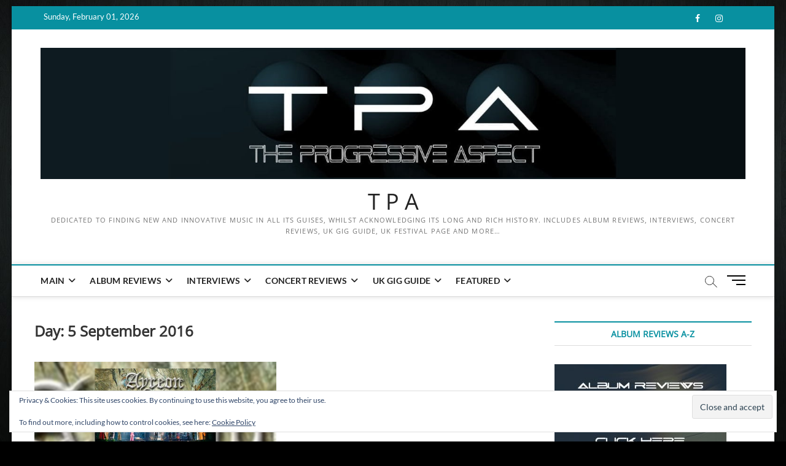

--- FILE ---
content_type: text/html; charset=UTF-8
request_url: https://theprogressiveaspect.net/blog/2016/09/05/
body_size: 13183
content:
<!DOCTYPE html>
<html lang="en-GB">
<head>
<meta charset="UTF-8" />
<link rel="profile" href="https://gmpg.org/xfn/11" />
<title>5 September 2016 &#8211; T P A</title>
		 		 		 		 		 		 		 		 		 		 		 		 <meta name='robots' content='max-image-preview:large' />
	<style>img:is([sizes="auto" i], [sizes^="auto," i]) { contain-intrinsic-size: 3000px 1500px }</style>
	<link rel='dns-prefetch' href='//stats.wp.com' />
<link rel='dns-prefetch' href='//v0.wordpress.com' />
<link rel="alternate" type="application/rss+xml" title="T P A &raquo; Feed" href="https://theprogressiveaspect.net/feed/" />
<link rel="alternate" type="application/rss+xml" title="T P A &raquo; Comments Feed" href="https://theprogressiveaspect.net/comments/feed/" />
<script type="text/javascript">
/* <![CDATA[ */
window._wpemojiSettings = {"baseUrl":"https:\/\/s.w.org\/images\/core\/emoji\/16.0.1\/72x72\/","ext":".png","svgUrl":"https:\/\/s.w.org\/images\/core\/emoji\/16.0.1\/svg\/","svgExt":".svg","source":{"concatemoji":"https:\/\/theprogressiveaspect.net\/wp-includes\/js\/wp-emoji-release.min.js?ver=b36ac8c979206fc59ae0d0528ff5e8fe"}};
/*! This file is auto-generated */
!function(s,n){var o,i,e;function c(e){try{var t={supportTests:e,timestamp:(new Date).valueOf()};sessionStorage.setItem(o,JSON.stringify(t))}catch(e){}}function p(e,t,n){e.clearRect(0,0,e.canvas.width,e.canvas.height),e.fillText(t,0,0);var t=new Uint32Array(e.getImageData(0,0,e.canvas.width,e.canvas.height).data),a=(e.clearRect(0,0,e.canvas.width,e.canvas.height),e.fillText(n,0,0),new Uint32Array(e.getImageData(0,0,e.canvas.width,e.canvas.height).data));return t.every(function(e,t){return e===a[t]})}function u(e,t){e.clearRect(0,0,e.canvas.width,e.canvas.height),e.fillText(t,0,0);for(var n=e.getImageData(16,16,1,1),a=0;a<n.data.length;a++)if(0!==n.data[a])return!1;return!0}function f(e,t,n,a){switch(t){case"flag":return n(e,"\ud83c\udff3\ufe0f\u200d\u26a7\ufe0f","\ud83c\udff3\ufe0f\u200b\u26a7\ufe0f")?!1:!n(e,"\ud83c\udde8\ud83c\uddf6","\ud83c\udde8\u200b\ud83c\uddf6")&&!n(e,"\ud83c\udff4\udb40\udc67\udb40\udc62\udb40\udc65\udb40\udc6e\udb40\udc67\udb40\udc7f","\ud83c\udff4\u200b\udb40\udc67\u200b\udb40\udc62\u200b\udb40\udc65\u200b\udb40\udc6e\u200b\udb40\udc67\u200b\udb40\udc7f");case"emoji":return!a(e,"\ud83e\udedf")}return!1}function g(e,t,n,a){var r="undefined"!=typeof WorkerGlobalScope&&self instanceof WorkerGlobalScope?new OffscreenCanvas(300,150):s.createElement("canvas"),o=r.getContext("2d",{willReadFrequently:!0}),i=(o.textBaseline="top",o.font="600 32px Arial",{});return e.forEach(function(e){i[e]=t(o,e,n,a)}),i}function t(e){var t=s.createElement("script");t.src=e,t.defer=!0,s.head.appendChild(t)}"undefined"!=typeof Promise&&(o="wpEmojiSettingsSupports",i=["flag","emoji"],n.supports={everything:!0,everythingExceptFlag:!0},e=new Promise(function(e){s.addEventListener("DOMContentLoaded",e,{once:!0})}),new Promise(function(t){var n=function(){try{var e=JSON.parse(sessionStorage.getItem(o));if("object"==typeof e&&"number"==typeof e.timestamp&&(new Date).valueOf()<e.timestamp+604800&&"object"==typeof e.supportTests)return e.supportTests}catch(e){}return null}();if(!n){if("undefined"!=typeof Worker&&"undefined"!=typeof OffscreenCanvas&&"undefined"!=typeof URL&&URL.createObjectURL&&"undefined"!=typeof Blob)try{var e="postMessage("+g.toString()+"("+[JSON.stringify(i),f.toString(),p.toString(),u.toString()].join(",")+"));",a=new Blob([e],{type:"text/javascript"}),r=new Worker(URL.createObjectURL(a),{name:"wpTestEmojiSupports"});return void(r.onmessage=function(e){c(n=e.data),r.terminate(),t(n)})}catch(e){}c(n=g(i,f,p,u))}t(n)}).then(function(e){for(var t in e)n.supports[t]=e[t],n.supports.everything=n.supports.everything&&n.supports[t],"flag"!==t&&(n.supports.everythingExceptFlag=n.supports.everythingExceptFlag&&n.supports[t]);n.supports.everythingExceptFlag=n.supports.everythingExceptFlag&&!n.supports.flag,n.DOMReady=!1,n.readyCallback=function(){n.DOMReady=!0}}).then(function(){return e}).then(function(){var e;n.supports.everything||(n.readyCallback(),(e=n.source||{}).concatemoji?t(e.concatemoji):e.wpemoji&&e.twemoji&&(t(e.twemoji),t(e.wpemoji)))}))}((window,document),window._wpemojiSettings);
/* ]]> */
</script>
<style id='wp-emoji-styles-inline-css' type='text/css'>

	img.wp-smiley, img.emoji {
		display: inline !important;
		border: none !important;
		box-shadow: none !important;
		height: 1em !important;
		width: 1em !important;
		margin: 0 0.07em !important;
		vertical-align: -0.1em !important;
		background: none !important;
		padding: 0 !important;
	}
</style>
<link rel='stylesheet' id='wp-block-library-css' href='https://theprogressiveaspect.net/wp-includes/css/dist/block-library/style.min.css?ver=b36ac8c979206fc59ae0d0528ff5e8fe' type='text/css' media='all' />
<style id='classic-theme-styles-inline-css' type='text/css'>
/*! This file is auto-generated */
.wp-block-button__link{color:#fff;background-color:#32373c;border-radius:9999px;box-shadow:none;text-decoration:none;padding:calc(.667em + 2px) calc(1.333em + 2px);font-size:1.125em}.wp-block-file__button{background:#32373c;color:#fff;text-decoration:none}
</style>
<style id='co-authors-plus-coauthors-style-inline-css' type='text/css'>
.wp-block-co-authors-plus-coauthors.is-layout-flow [class*=wp-block-co-authors-plus]{display:inline}

</style>
<style id='co-authors-plus-avatar-style-inline-css' type='text/css'>
.wp-block-co-authors-plus-avatar :where(img){height:auto;max-width:100%;vertical-align:bottom}.wp-block-co-authors-plus-coauthors.is-layout-flow .wp-block-co-authors-plus-avatar :where(img){vertical-align:middle}.wp-block-co-authors-plus-avatar:is(.alignleft,.alignright){display:table}.wp-block-co-authors-plus-avatar.aligncenter{display:table;margin-inline:auto}

</style>
<style id='co-authors-plus-image-style-inline-css' type='text/css'>
.wp-block-co-authors-plus-image{margin-bottom:0}.wp-block-co-authors-plus-image :where(img){height:auto;max-width:100%;vertical-align:bottom}.wp-block-co-authors-plus-coauthors.is-layout-flow .wp-block-co-authors-plus-image :where(img){vertical-align:middle}.wp-block-co-authors-plus-image:is(.alignfull,.alignwide) :where(img){width:100%}.wp-block-co-authors-plus-image:is(.alignleft,.alignright){display:table}.wp-block-co-authors-plus-image.aligncenter{display:table;margin-inline:auto}

</style>
<link rel='stylesheet' id='wpzoom-social-icons-block-style-css' href='https://theprogressiveaspect.net/wp-content/plugins/social-icons-widget-by-wpzoom/block/dist/style-wpzoom-social-icons.css?ver=4.5.5' type='text/css' media='all' />
<style id='global-styles-inline-css' type='text/css'>
:root{--wp--preset--aspect-ratio--square: 1;--wp--preset--aspect-ratio--4-3: 4/3;--wp--preset--aspect-ratio--3-4: 3/4;--wp--preset--aspect-ratio--3-2: 3/2;--wp--preset--aspect-ratio--2-3: 2/3;--wp--preset--aspect-ratio--16-9: 16/9;--wp--preset--aspect-ratio--9-16: 9/16;--wp--preset--color--black: #000000;--wp--preset--color--cyan-bluish-gray: #abb8c3;--wp--preset--color--white: #ffffff;--wp--preset--color--pale-pink: #f78da7;--wp--preset--color--vivid-red: #cf2e2e;--wp--preset--color--luminous-vivid-orange: #ff6900;--wp--preset--color--luminous-vivid-amber: #fcb900;--wp--preset--color--light-green-cyan: #7bdcb5;--wp--preset--color--vivid-green-cyan: #00d084;--wp--preset--color--pale-cyan-blue: #8ed1fc;--wp--preset--color--vivid-cyan-blue: #0693e3;--wp--preset--color--vivid-purple: #9b51e0;--wp--preset--gradient--vivid-cyan-blue-to-vivid-purple: linear-gradient(135deg,rgba(6,147,227,1) 0%,rgb(155,81,224) 100%);--wp--preset--gradient--light-green-cyan-to-vivid-green-cyan: linear-gradient(135deg,rgb(122,220,180) 0%,rgb(0,208,130) 100%);--wp--preset--gradient--luminous-vivid-amber-to-luminous-vivid-orange: linear-gradient(135deg,rgba(252,185,0,1) 0%,rgba(255,105,0,1) 100%);--wp--preset--gradient--luminous-vivid-orange-to-vivid-red: linear-gradient(135deg,rgba(255,105,0,1) 0%,rgb(207,46,46) 100%);--wp--preset--gradient--very-light-gray-to-cyan-bluish-gray: linear-gradient(135deg,rgb(238,238,238) 0%,rgb(169,184,195) 100%);--wp--preset--gradient--cool-to-warm-spectrum: linear-gradient(135deg,rgb(74,234,220) 0%,rgb(151,120,209) 20%,rgb(207,42,186) 40%,rgb(238,44,130) 60%,rgb(251,105,98) 80%,rgb(254,248,76) 100%);--wp--preset--gradient--blush-light-purple: linear-gradient(135deg,rgb(255,206,236) 0%,rgb(152,150,240) 100%);--wp--preset--gradient--blush-bordeaux: linear-gradient(135deg,rgb(254,205,165) 0%,rgb(254,45,45) 50%,rgb(107,0,62) 100%);--wp--preset--gradient--luminous-dusk: linear-gradient(135deg,rgb(255,203,112) 0%,rgb(199,81,192) 50%,rgb(65,88,208) 100%);--wp--preset--gradient--pale-ocean: linear-gradient(135deg,rgb(255,245,203) 0%,rgb(182,227,212) 50%,rgb(51,167,181) 100%);--wp--preset--gradient--electric-grass: linear-gradient(135deg,rgb(202,248,128) 0%,rgb(113,206,126) 100%);--wp--preset--gradient--midnight: linear-gradient(135deg,rgb(2,3,129) 0%,rgb(40,116,252) 100%);--wp--preset--font-size--small: 13px;--wp--preset--font-size--medium: 20px;--wp--preset--font-size--large: 36px;--wp--preset--font-size--x-large: 42px;--wp--preset--spacing--20: 0.44rem;--wp--preset--spacing--30: 0.67rem;--wp--preset--spacing--40: 1rem;--wp--preset--spacing--50: 1.5rem;--wp--preset--spacing--60: 2.25rem;--wp--preset--spacing--70: 3.38rem;--wp--preset--spacing--80: 5.06rem;--wp--preset--shadow--natural: 6px 6px 9px rgba(0, 0, 0, 0.2);--wp--preset--shadow--deep: 12px 12px 50px rgba(0, 0, 0, 0.4);--wp--preset--shadow--sharp: 6px 6px 0px rgba(0, 0, 0, 0.2);--wp--preset--shadow--outlined: 6px 6px 0px -3px rgba(255, 255, 255, 1), 6px 6px rgba(0, 0, 0, 1);--wp--preset--shadow--crisp: 6px 6px 0px rgba(0, 0, 0, 1);}:where(.is-layout-flex){gap: 0.5em;}:where(.is-layout-grid){gap: 0.5em;}body .is-layout-flex{display: flex;}.is-layout-flex{flex-wrap: wrap;align-items: center;}.is-layout-flex > :is(*, div){margin: 0;}body .is-layout-grid{display: grid;}.is-layout-grid > :is(*, div){margin: 0;}:where(.wp-block-columns.is-layout-flex){gap: 2em;}:where(.wp-block-columns.is-layout-grid){gap: 2em;}:where(.wp-block-post-template.is-layout-flex){gap: 1.25em;}:where(.wp-block-post-template.is-layout-grid){gap: 1.25em;}.has-black-color{color: var(--wp--preset--color--black) !important;}.has-cyan-bluish-gray-color{color: var(--wp--preset--color--cyan-bluish-gray) !important;}.has-white-color{color: var(--wp--preset--color--white) !important;}.has-pale-pink-color{color: var(--wp--preset--color--pale-pink) !important;}.has-vivid-red-color{color: var(--wp--preset--color--vivid-red) !important;}.has-luminous-vivid-orange-color{color: var(--wp--preset--color--luminous-vivid-orange) !important;}.has-luminous-vivid-amber-color{color: var(--wp--preset--color--luminous-vivid-amber) !important;}.has-light-green-cyan-color{color: var(--wp--preset--color--light-green-cyan) !important;}.has-vivid-green-cyan-color{color: var(--wp--preset--color--vivid-green-cyan) !important;}.has-pale-cyan-blue-color{color: var(--wp--preset--color--pale-cyan-blue) !important;}.has-vivid-cyan-blue-color{color: var(--wp--preset--color--vivid-cyan-blue) !important;}.has-vivid-purple-color{color: var(--wp--preset--color--vivid-purple) !important;}.has-black-background-color{background-color: var(--wp--preset--color--black) !important;}.has-cyan-bluish-gray-background-color{background-color: var(--wp--preset--color--cyan-bluish-gray) !important;}.has-white-background-color{background-color: var(--wp--preset--color--white) !important;}.has-pale-pink-background-color{background-color: var(--wp--preset--color--pale-pink) !important;}.has-vivid-red-background-color{background-color: var(--wp--preset--color--vivid-red) !important;}.has-luminous-vivid-orange-background-color{background-color: var(--wp--preset--color--luminous-vivid-orange) !important;}.has-luminous-vivid-amber-background-color{background-color: var(--wp--preset--color--luminous-vivid-amber) !important;}.has-light-green-cyan-background-color{background-color: var(--wp--preset--color--light-green-cyan) !important;}.has-vivid-green-cyan-background-color{background-color: var(--wp--preset--color--vivid-green-cyan) !important;}.has-pale-cyan-blue-background-color{background-color: var(--wp--preset--color--pale-cyan-blue) !important;}.has-vivid-cyan-blue-background-color{background-color: var(--wp--preset--color--vivid-cyan-blue) !important;}.has-vivid-purple-background-color{background-color: var(--wp--preset--color--vivid-purple) !important;}.has-black-border-color{border-color: var(--wp--preset--color--black) !important;}.has-cyan-bluish-gray-border-color{border-color: var(--wp--preset--color--cyan-bluish-gray) !important;}.has-white-border-color{border-color: var(--wp--preset--color--white) !important;}.has-pale-pink-border-color{border-color: var(--wp--preset--color--pale-pink) !important;}.has-vivid-red-border-color{border-color: var(--wp--preset--color--vivid-red) !important;}.has-luminous-vivid-orange-border-color{border-color: var(--wp--preset--color--luminous-vivid-orange) !important;}.has-luminous-vivid-amber-border-color{border-color: var(--wp--preset--color--luminous-vivid-amber) !important;}.has-light-green-cyan-border-color{border-color: var(--wp--preset--color--light-green-cyan) !important;}.has-vivid-green-cyan-border-color{border-color: var(--wp--preset--color--vivid-green-cyan) !important;}.has-pale-cyan-blue-border-color{border-color: var(--wp--preset--color--pale-cyan-blue) !important;}.has-vivid-cyan-blue-border-color{border-color: var(--wp--preset--color--vivid-cyan-blue) !important;}.has-vivid-purple-border-color{border-color: var(--wp--preset--color--vivid-purple) !important;}.has-vivid-cyan-blue-to-vivid-purple-gradient-background{background: var(--wp--preset--gradient--vivid-cyan-blue-to-vivid-purple) !important;}.has-light-green-cyan-to-vivid-green-cyan-gradient-background{background: var(--wp--preset--gradient--light-green-cyan-to-vivid-green-cyan) !important;}.has-luminous-vivid-amber-to-luminous-vivid-orange-gradient-background{background: var(--wp--preset--gradient--luminous-vivid-amber-to-luminous-vivid-orange) !important;}.has-luminous-vivid-orange-to-vivid-red-gradient-background{background: var(--wp--preset--gradient--luminous-vivid-orange-to-vivid-red) !important;}.has-very-light-gray-to-cyan-bluish-gray-gradient-background{background: var(--wp--preset--gradient--very-light-gray-to-cyan-bluish-gray) !important;}.has-cool-to-warm-spectrum-gradient-background{background: var(--wp--preset--gradient--cool-to-warm-spectrum) !important;}.has-blush-light-purple-gradient-background{background: var(--wp--preset--gradient--blush-light-purple) !important;}.has-blush-bordeaux-gradient-background{background: var(--wp--preset--gradient--blush-bordeaux) !important;}.has-luminous-dusk-gradient-background{background: var(--wp--preset--gradient--luminous-dusk) !important;}.has-pale-ocean-gradient-background{background: var(--wp--preset--gradient--pale-ocean) !important;}.has-electric-grass-gradient-background{background: var(--wp--preset--gradient--electric-grass) !important;}.has-midnight-gradient-background{background: var(--wp--preset--gradient--midnight) !important;}.has-small-font-size{font-size: var(--wp--preset--font-size--small) !important;}.has-medium-font-size{font-size: var(--wp--preset--font-size--medium) !important;}.has-large-font-size{font-size: var(--wp--preset--font-size--large) !important;}.has-x-large-font-size{font-size: var(--wp--preset--font-size--x-large) !important;}
:where(.wp-block-post-template.is-layout-flex){gap: 1.25em;}:where(.wp-block-post-template.is-layout-grid){gap: 1.25em;}
:where(.wp-block-columns.is-layout-flex){gap: 2em;}:where(.wp-block-columns.is-layout-grid){gap: 2em;}
:root :where(.wp-block-pullquote){font-size: 1.5em;line-height: 1.6;}
</style>
<link rel='stylesheet' id='authors-list-css-css' href='https://theprogressiveaspect.net/wp-content/plugins/authors-list/backend/assets/css/front.css?ver=2.0.6.2' type='text/css' media='all' />
<link rel='stylesheet' id='jquery-ui-css-css' href='https://theprogressiveaspect.net/wp-content/plugins/authors-list/backend/assets/css/jquery-ui.css?ver=2.0.6.2' type='text/css' media='all' />
<link rel='stylesheet' id='cpsh-shortcodes-css' href='https://theprogressiveaspect.net/wp-content/plugins/column-shortcodes/assets/css/shortcodes.css?ver=1.0.1' type='text/css' media='all' />
<link rel='stylesheet' id='contact-form-7-css' href='https://theprogressiveaspect.net/wp-content/plugins/contact-form-7/includes/css/styles.css?ver=6.1.4' type='text/css' media='all' />
<style id='contact-form-7-inline-css' type='text/css'>
.wpcf7 .wpcf7-recaptcha iframe {margin-bottom: 0;}.wpcf7 .wpcf7-recaptcha[data-align="center"] > div {margin: 0 auto;}.wpcf7 .wpcf7-recaptcha[data-align="right"] > div {margin: 0 0 0 auto;}
</style>
<link rel='stylesheet' id='magbook-style-css' href='https://theprogressiveaspect.net/wp-content/themes/magbook/style.css?ver=b36ac8c979206fc59ae0d0528ff5e8fe' type='text/css' media='all' />
<style id='magbook-style-inline-css' type='text/css'>
/* Show Author */
			.entry-meta .author,
			.mb-entry-meta .author {
				float: left;
				display: block;
				visibility: visible;
			}/* Hide Comments */
			.entry-meta .comments,
			.mb-entry-meta .comments {
				display: none;
				visibility: hidden;
			}
	/****************************************************************/
						/*.... Color Style ....*/
	/****************************************************************/
	/* Nav, links and hover */

a,
ul li a:hover,
ol li a:hover,
.top-bar .top-bar-menu a:hover,
.top-bar .top-bar-menu a:focus,
.main-navigation a:hover, /* Navigation */
.main-navigation a:focus,
.main-navigation ul li.current-menu-item a,
.main-navigation ul li.current_page_ancestor a,
.main-navigation ul li.current-menu-ancestor a,
.main-navigation ul li.current_page_item a,
.main-navigation ul li:hover > a,
.main-navigation li.current-menu-ancestor.menu-item-has-children > a:after,
.main-navigation li.current-menu-item.menu-item-has-children > a:after,
.main-navigation ul li:hover > a:after,
.main-navigation li.menu-item-has-children > a:hover:after,
.main-navigation li.page_item_has_children > a:hover:after,
.main-navigation ul li ul li a:hover,
.main-navigation ul li ul li a:focus,
.main-navigation ul li ul li:hover > a,
.main-navigation ul li.current-menu-item ul li a:hover,
.side-menu-wrap .side-nav-wrap a:hover, /* Side Menu */
.side-menu-wrap .side-nav-wrap a:focus,
.entry-title a:hover, /* Post */
.entry-title a:focus,
.entry-title a:active,
.entry-meta a:hover,
.image-navigation .nav-links a,
a.more-link,
.widget ul li a:hover, /* Widgets */
.widget ul li a:focus,
.widget-title a:hover,
.widget_contact ul li a:hover,
.widget_contact ul li a:focus,
.site-info .copyright a:hover, /* Footer */
.site-info .copyright a:focus,
#secondary .widget-title,
#colophon .widget ul li a:hover,
#colophon .widget ul li a:focus,
#footer-navigation a:hover,
#footer-navigation a:focus {
	color: #0890a0;
}


.cat-tab-menu li:hover,
.cat-tab-menu li.active {
	color: #0890a0 !important;
}

#sticky-header,
#secondary .widget-title,
.side-menu {
	border-top-color: #0890a0;
}

/* Webkit */
::selection {
	background: #0890a0;
	color: #fff;
}

/* Gecko/Mozilla */
::-moz-selection {
	background: #0890a0;
	color: #fff;
}

/* Accessibility
================================================== */
.screen-reader-text:hover,
.screen-reader-text:active,
.screen-reader-text:focus {
	background-color: #f1f1f1;
	color: #0890a0;
}

/* Default Buttons
================================================== */
input[type="reset"],/* Forms  */
input[type="button"],
input[type="submit"],
.main-slider .flex-control-nav a.flex-active,
.main-slider .flex-control-nav a:hover,
.go-to-top .icon-bg,
.search-submit,
.btn-default,
.widget_tag_cloud a {
	background-color: #0890a0;
}

/* Top Bar Background
================================================== */
.top-bar {
	background-color: #0890a0;
}

/* Breaking News
================================================== */
.breaking-news-header,
.news-header-title:after {
	background-color: #0890a0;
}

.breaking-news-slider .flex-direction-nav li a:hover,
.breaking-news-slider .flex-pauseplay a:hover {
	background-color: #0890a0;
	border-color: #0890a0;
}

/* Feature News
================================================== */
.feature-news-title {
	border-color: #0890a0;
}

.feature-news-slider .flex-direction-nav li a:hover {
	background-color: #0890a0;
	border-color: #0890a0;
}

/* Tab Widget
================================================== */
.tab-menu,
.mb-tag-cloud .mb-tags a {
	background-color: #0890a0;
}

/* Category Box Widgets
================================================== */
.widget-cat-box .widget-title {
	color: #0890a0;
}

.widget-cat-box .widget-title span {
	border-bottom: 1px solid #0890a0;
}

/* Category Box two Widgets
================================================== */
.widget-cat-box-2 .widget-title {
	color: #0890a0;
}

.widget-cat-box-2 .widget-title span {
	border-bottom: 1px solid #0890a0;
}

/* #bbpress
================================================== */
#bbpress-forums .bbp-topics a:hover {
	color: #111111;
}

.bbp-submit-wrapper button.submit {
	background-color: #111111;
	border: 1px solid #111111;
}

/* Woocommerce
================================================== */
.woocommerce #respond input#submit,
.woocommerce a.button, 
.woocommerce button.button, 
.woocommerce input.button,
.woocommerce #respond input#submit.alt, 
.woocommerce a.button.alt, 
.woocommerce button.button.alt, 
.woocommerce input.button.alt,
.woocommerce-demo-store p.demo_store,
.top-bar .cart-value {
	background-color: #111111;
}

.woocommerce .woocommerce-message:before {
	color: #111111;
}

/* Category Slider widget */
.widget-cat-slider .widget-title {
	color: #111111;
}

.widget-cat-slider .widget-title span {
	border-bottom: 1px solid #111111;
}

/* Category Grid widget */
.widget-cat-grid .widget-title {
	color: #111111;
}

.widget-cat-grid .widget-title span {
	border-bottom: 1px solid #111111;
}

</style>
<link rel='stylesheet' id='font-awesome-css' href='https://theprogressiveaspect.net/wp-content/themes/magbook/assets/font-awesome/css/all.min.css?ver=b36ac8c979206fc59ae0d0528ff5e8fe' type='text/css' media='all' />
<link rel='stylesheet' id='magbook-responsive-css' href='https://theprogressiveaspect.net/wp-content/themes/magbook/css/responsive.css?ver=b36ac8c979206fc59ae0d0528ff5e8fe' type='text/css' media='all' />
<link rel='stylesheet' id='magbook-google-fonts-css' href='https://theprogressiveaspect.net/wp-content/fonts/64c82a21dfe742a7e7ab955fa259d45f.css?ver=b36ac8c979206fc59ae0d0528ff5e8fe' type='text/css' media='all' />
<link rel='stylesheet' id='wpzoom-social-icons-socicon-css' href='https://theprogressiveaspect.net/wp-content/plugins/social-icons-widget-by-wpzoom/assets/css/wpzoom-socicon.css?ver=1769604307' type='text/css' media='all' />
<link rel='stylesheet' id='wpzoom-social-icons-genericons-css' href='https://theprogressiveaspect.net/wp-content/plugins/social-icons-widget-by-wpzoom/assets/css/genericons.css?ver=1769604307' type='text/css' media='all' />
<link rel='stylesheet' id='wpzoom-social-icons-academicons-css' href='https://theprogressiveaspect.net/wp-content/plugins/social-icons-widget-by-wpzoom/assets/css/academicons.min.css?ver=1769604307' type='text/css' media='all' />
<link rel='stylesheet' id='wpzoom-social-icons-font-awesome-3-css' href='https://theprogressiveaspect.net/wp-content/plugins/social-icons-widget-by-wpzoom/assets/css/font-awesome-3.min.css?ver=1769604307' type='text/css' media='all' />
<link rel='stylesheet' id='dashicons-css' href='https://theprogressiveaspect.net/wp-includes/css/dashicons.min.css?ver=b36ac8c979206fc59ae0d0528ff5e8fe' type='text/css' media='all' />
<link rel='stylesheet' id='wpzoom-social-icons-styles-css' href='https://theprogressiveaspect.net/wp-content/plugins/social-icons-widget-by-wpzoom/assets/css/wpzoom-social-icons-styles.css?ver=1769604307' type='text/css' media='all' />
<link rel='preload' as='font'  id='wpzoom-social-icons-font-academicons-woff2-css' href='https://theprogressiveaspect.net/wp-content/plugins/social-icons-widget-by-wpzoom/assets/font/academicons.woff2?v=1.9.2'  type='font/woff2' crossorigin />
<link rel='preload' as='font'  id='wpzoom-social-icons-font-fontawesome-3-woff2-css' href='https://theprogressiveaspect.net/wp-content/plugins/social-icons-widget-by-wpzoom/assets/font/fontawesome-webfont.woff2?v=4.7.0'  type='font/woff2' crossorigin />
<link rel='preload' as='font'  id='wpzoom-social-icons-font-genericons-woff-css' href='https://theprogressiveaspect.net/wp-content/plugins/social-icons-widget-by-wpzoom/assets/font/Genericons.woff'  type='font/woff' crossorigin />
<link rel='preload' as='font'  id='wpzoom-social-icons-font-socicon-woff2-css' href='https://theprogressiveaspect.net/wp-content/plugins/social-icons-widget-by-wpzoom/assets/font/socicon.woff2?v=4.5.5'  type='font/woff2' crossorigin />
<!--n2css--><!--n2js--><script type="text/javascript" id="jquery-core-js-extra">
/* <![CDATA[ */
var SS_DATA = {"ajaxurl":"https:\/\/theprogressiveaspect.net\/wp-admin\/admin-ajax.php"};
/* ]]> */
</script>
<script type="text/javascript" src="https://theprogressiveaspect.net/wp-includes/js/jquery/jquery.min.js?ver=3.7.1" id="jquery-core-js"></script>
<script type="text/javascript" src="https://theprogressiveaspect.net/wp-includes/js/jquery/jquery-migrate.min.js?ver=3.4.1" id="jquery-migrate-js"></script>
<script type="text/javascript" src="https://theprogressiveaspect.net/wp-content/plugins/gigpress/scripts/gigpress.js?ver=b36ac8c979206fc59ae0d0528ff5e8fe" id="gigpress-js-js"></script>
<!--[if lt IE 9]>
<script type="text/javascript" src="https://theprogressiveaspect.net/wp-content/themes/magbook/js/html5.js?ver=3.7.3" id="html5-js"></script>
<![endif]-->
<link rel="https://api.w.org/" href="https://theprogressiveaspect.net/wp-json/" /><link rel="EditURI" type="application/rsd+xml" title="RSD" href="https://theprogressiveaspect.net/xmlrpc.php?rsd" />
<link href="https://theprogressiveaspect.net/?feed=gigpress" rel="alternate" type="application/rss+xml" title="Upcoming shows" />
	<style>img#wpstats{display:none}</style>
			<meta name="viewport" content="width=device-width" />
	<style type="text/css" id="custom-background-css">
body.custom-background { background-color: #000000; background-image: url("https://theprogressiveaspect.net/wp-content/uploads/2016/07/tpa-wood3.jpg"); background-position: center center; background-size: cover; background-repeat: no-repeat; background-attachment: fixed; }
</style>
	
<!-- Jetpack Open Graph Tags -->
<meta property="og:type" content="website" />
<meta property="og:title" content="5 September 2016 &#8211; T P A" />
<meta property="og:site_name" content="T P A" />
<meta property="og:image" content="https://theprogressiveaspect.net/wp-content/uploads/2023/01/TPABannerNew-1.jpg" />
<meta property="og:image:width" content="1500" />
<meta property="og:image:height" content="280" />
<meta property="og:image:alt" content="" />
<meta property="og:locale" content="en_GB" />
<meta name="twitter:site" content="@theprogaspect" />

<!-- End Jetpack Open Graph Tags -->
<link rel="icon" href="https://theprogressiveaspect.net/wp-content/uploads/2013/11/TPA_Mini-50x50.jpg" sizes="32x32" />
<link rel="icon" href="https://theprogressiveaspect.net/wp-content/uploads/2013/11/TPA_Mini.jpg" sizes="192x192" />
<link rel="apple-touch-icon" href="https://theprogressiveaspect.net/wp-content/uploads/2013/11/TPA_Mini.jpg" />
<meta name="msapplication-TileImage" content="https://theprogressiveaspect.net/wp-content/uploads/2013/11/TPA_Mini.jpg" />
		<style type="text/css" id="wp-custom-css">
			
p {text-align:justify;}
article.omc-blog-two {margin-bottom:20px; height:320px;}
article.omc-blog-one {margin-bottom:20px; height:200px;}

@media only screen and (min-width: 1024px) {
article#omc-full-article h1 {font-size: 2em;}
}

tr.gigpress-row {color: #000;}

tr.gigpress-header {background-color: #0890A0; color: #FFF; }

#omc-full-article table td {padding: 8px; }

.gigpress-calendar-links-inner {
	background-color: #F3F3F3;
	padding: 6px 8px;
	font-size: 10pt;
	line-height: 16px;
	border: 1px solid #CCC;
	border-width: 1px 1px 1px 1px;
}

.gigpress-table td p {
	text-align: left;
        margin: 0px 0px 0px 0px;
	font-size: 10px
}
.gigpress-table table {width: 80%;}

.gigpress-artist-heading a {text-decoration: none;}

.gigpress-date th {width: 130px;}


.gigpress-row tr {font-size: 10px;}


nav#omc-main-navigation ul li#omc-header-search {left: -999999px;}

img.responsive-left {
        max-width: 100%;
        height: auto;
        float: left;
        padding-right: 10px;
}

img.responsive-right {
        max-width: 100%;
        height: auto;
        float: right;
        padding-left: 10px;
}

img.responsive-center {
        max-width: 100%;
        height: auto;
        display: block;
        padding-left: 10px;
        padding-right: 10px;
        margin-left: auto;
        margin-right: auto;
}

#ada {padding: 0 10px 0 0}
.adahead  {width: 100%; background-color: #0892a1; color: yellow; font-size: large; text-align: center; margin-bottom: 20px; margin-top: 30px; line-height: 1.6;}
.adahead2  {width: 100%; background-color: #800080; color: #C0FFFF; font-size: large; text-align: center; margin-bottom: 20px; margin-top: 30px; line-height: 1.6;}
.adahead3  {width: 100%; background-color: #042D4D; color: #FFFFFF; font-size: large; text-align: center; margin-bottom: 20px; margin-top: 30px; line-height: 1.6;}
.adafull  {width: 100%; }
.adaleft  {width: 60%; padding: 0 10px 0 0; margin-top: 10px; float: left}
.adaright {width: 35%; padding: 0 10px 0 0; margin-top: 10px; float: right; text-align: center;}
.adalinks  {width: 100%; background-color: yellow; color: #0892a1; font-size: small; text-align: center; margin-bottom: 10px; margin-top: 10px; line-height: 1.6;}
.adalinks2  {width: 100%; background-color: #C0FFFF; color: #0892a1; font-size: small; text-align: center; margin-bottom: 10px; margin-top: 10px; line-height: 1.6;}

.tag-links {
  visibility: hidden;
}

	blockquote {display:block; float:right; color:#5d5d5d; width:45%; margin:0px 0px 20px 5%; font-family:"Times New Roman", serif; font-style:italic; font-size:1.5em;  padding:2px 20px 0px 20px; border-left:5px solid #eee;}

.category .page-header {
display: inherit;
}

.page-template-fullpage-nosidebar-template .content-area {
    width: 100%;
    margin: 0px;
    border: 0px;
    padding: 0px;
}
 
.page-template-fullpage-nosidebar-template .site {
margin:0px;
}

		</style>
		</head>
<body data-rsssl=1 class="archive date custom-background wp-custom-logo wp-embed-responsive wp-theme-magbook boxed-layout two-column-blog n-sld top-logo-title fpt-template-magbook">
	<div id="page" class="site">
	<a class="skip-link screen-reader-text" href="#site-content-contain">Skip to content</a>
	<!-- Masthead ============================================= -->
	<header id="masthead" class="site-header" role="banner">
		<div class="header-wrap">
						<!-- Top Header============================================= -->
			<div class="top-header">

									<div class="top-bar">
						<div class="wrap">
															<div class="top-bar-date">
									<span>Sunday, February 01, 2026</span>
								</div>
							<div class="header-social-block">	<div class="social-links clearfix">
	<ul><li id="menu-item-50384" class="menu-item menu-item-type-custom menu-item-object-custom menu-item-50384"><a target="_blank" href="https://www.facebook.com/theprogressiveaspect/"><span class="screen-reader-text">Facebook</span></a></li>
<li id="menu-item-57811" class="menu-item menu-item-type-custom menu-item-object-custom menu-item-57811"><a target="_blank" href="https://x.com/TheProgAspect"><span class="screen-reader-text">X</span></a></li>
<li id="menu-item-58331" class="menu-item menu-item-type-custom menu-item-object-custom menu-item-58331"><a target="_blank" href="https://www.instagram.com/theprogressiveaspect/"><span class="screen-reader-text">Instagram</span></a></li>
</ul>	</div><!-- end .social-links -->
	</div><!-- end .header-social-block -->
						</div> <!-- end .wrap -->
					</div> <!-- end .top-bar -->
				
				<!-- Main Header============================================= -->
				<div class="logo-bar"> <div class="wrap"> <div id="site-branding"><a href="https://theprogressiveaspect.net/" class="custom-logo-link" rel="home"><img width="1500" height="280" src="https://theprogressiveaspect.net/wp-content/uploads/2023/01/TPABannerNew-1.jpg" class="custom-logo" alt="T P A" decoding="async" fetchpriority="high" srcset="https://theprogressiveaspect.net/wp-content/uploads/2023/01/TPABannerNew-1.jpg 1500w, https://theprogressiveaspect.net/wp-content/uploads/2023/01/TPABannerNew-1-300x56.jpg 300w, https://theprogressiveaspect.net/wp-content/uploads/2023/01/TPABannerNew-1-1024x191.jpg 1024w, https://theprogressiveaspect.net/wp-content/uploads/2023/01/TPABannerNew-1-768x143.jpg 768w" sizes="(max-width: 1500px) 100vw, 1500px" /></a><div id="site-detail"> <h2 id="site-title"> 				<a href="https://theprogressiveaspect.net/" title="T P A" rel="home"> T P A </a>
				 </h2> <!-- end .site-title --> 					<div id="site-description"> Dedicated to finding new and innovative music in all its guises, whilst acknowledging its long and rich history. Includes Album Reviews, Interviews, Concert Reviews, UK Gig Guide, UK Festival Page and more&#8230; </div> <!-- end #site-description -->
						
		</div></div>		</div><!-- end .wrap -->
	</div><!-- end .logo-bar -->


				<div id="sticky-header" class="clearfix">
					<div class="wrap">
						<div class="main-header clearfix">

							<!-- Main Nav ============================================= -->
									<div id="site-branding">
			<a href="https://theprogressiveaspect.net/" class="custom-logo-link" rel="home"><img width="1500" height="280" src="https://theprogressiveaspect.net/wp-content/uploads/2023/01/TPABannerNew-1.jpg" class="custom-logo" alt="T P A" decoding="async" srcset="https://theprogressiveaspect.net/wp-content/uploads/2023/01/TPABannerNew-1.jpg 1500w, https://theprogressiveaspect.net/wp-content/uploads/2023/01/TPABannerNew-1-300x56.jpg 300w, https://theprogressiveaspect.net/wp-content/uploads/2023/01/TPABannerNew-1-1024x191.jpg 1024w, https://theprogressiveaspect.net/wp-content/uploads/2023/01/TPABannerNew-1-768x143.jpg 768w" sizes="(max-width: 1500px) 100vw, 1500px" /></a>			<div id="site-detail">
				<div id="site-title">
					<a href="https://theprogressiveaspect.net/" title="T P A" rel="home"> T P A </a>
				</div>
				<!-- end #site-title -->
				<div id="site-description">Dedicated to finding new and innovative music in all its guises, whilst acknowledging its long and rich history. Includes Album Reviews, Interviews, Concert Reviews, UK Gig Guide, UK Festival Page and more&#8230;</div> <!-- end #site-description -->
			</div>
						</div> <!-- end #site-branding -->
									<nav id="site-navigation" class="main-navigation clearfix" role="navigation" aria-label="Main Menu">
																
									<button class="menu-toggle" type="button" aria-controls="primary-menu" aria-expanded="false">
										<span class="line-bar"></span>
									</button><!-- end .menu-toggle -->
									<ul id="primary-menu" class="menu nav-menu"><li id="menu-item-773" class="menu-item menu-item-type-post_type menu-item-object-page menu-item-home menu-item-has-children menu-item-773"><a href="https://theprogressiveaspect.net/">Main</a>
<ul class="sub-menu">
	<li id="menu-item-34900" class="menu-item menu-item-type-post_type menu-item-object-page menu-item-34900"><a href="https://theprogressiveaspect.net/the-tpa-team/">The TPA Team</a></li>
	<li id="menu-item-34899" class="menu-item menu-item-type-post_type menu-item-object-page menu-item-34899"><a href="https://theprogressiveaspect.net/guest-former-reviewers/">Guest Reviewers &#038; Former Reviewers</a></li>
</ul>
</li>
<li id="menu-item-1783" class="menu-item menu-item-type-taxonomy menu-item-object-category menu-item-has-children menu-item-1783 cl-11"><a href="https://theprogressiveaspect.net/blog/category/album-reviews/">Album Reviews</a>
<ul class="sub-menu">
	<li id="menu-item-17421" class="menu-item menu-item-type-post_type menu-item-object-page menu-item-17421"><a href="https://theprogressiveaspect.net/reviews-a-z/">Reviews A-Z Index</a></li>
	<li id="menu-item-11954" class="menu-item menu-item-type-taxonomy menu-item-object-category menu-item-11954 cl-828"><a href="https://theprogressiveaspect.net/blog/category/a-different-aspect/">ADA &#8211; A Different Aspect</a></li>
	<li id="menu-item-19053" class="menu-item menu-item-type-taxonomy menu-item-object-category menu-item-19053 cl-332"><a href="https://theprogressiveaspect.net/blog/category/album-reissues/">Reissues</a></li>
	<li id="menu-item-21706" class="menu-item menu-item-type-taxonomy menu-item-object-category menu-item-21706 cl-1426"><a href="https://theprogressiveaspect.net/blog/category/books/">Books</a></li>
	<li id="menu-item-32064" class="menu-item menu-item-type-taxonomy menu-item-object-post_tag menu-item-32064"><a href="https://theprogressiveaspect.net/blog/tag/decade/">Decade in Review</a></li>
</ul>
</li>
<li id="menu-item-776" class="menu-item menu-item-type-taxonomy menu-item-object-category menu-item-has-children menu-item-776 cl-5"><a href="https://theprogressiveaspect.net/blog/category/interviews/">Interviews</a>
<ul class="sub-menu">
	<li id="menu-item-17438" class="menu-item menu-item-type-post_type menu-item-object-page menu-item-17438"><a href="https://theprogressiveaspect.net/interviews-a-z-index/">Interviews A-Z</a></li>
</ul>
</li>
<li id="menu-item-2279" class="menu-item menu-item-type-taxonomy menu-item-object-category menu-item-has-children menu-item-2279 cl-209"><a href="https://theprogressiveaspect.net/blog/category/concert-reviews/">Concert Reviews</a>
<ul class="sub-menu">
	<li id="menu-item-17594" class="menu-item menu-item-type-post_type menu-item-object-page menu-item-17594"><a href="https://theprogressiveaspect.net/concert-reviews-az/" title="Concert Reviews A-Z">Concert Reviews A-Z Index</a></li>
</ul>
</li>
<li id="menu-item-774" class="menu-item menu-item-type-post_type menu-item-object-page menu-item-has-children menu-item-774"><a href="https://theprogressiveaspect.net/uk-gig-guide-new/">UK Gig Guide</a>
<ul class="sub-menu">
	<li id="menu-item-1730" class="menu-item menu-item-type-post_type menu-item-object-page menu-item-1730"><a href="https://theprogressiveaspect.net/uk-festivals/">UK Festivals 2026</a></li>
</ul>
</li>
<li id="menu-item-51855" class="menu-item menu-item-type-taxonomy menu-item-object-category menu-item-has-children menu-item-51855 cl-6"><a href="https://theprogressiveaspect.net/blog/category/featured/">Featured</a>
<ul class="sub-menu">
	<li id="menu-item-55459" class="menu-item menu-item-type-taxonomy menu-item-object-category menu-item-55459 cl-3314"><a href="https://theprogressiveaspect.net/blog/category/featured/progmill/">The Prog Mill Specials</a></li>
	<li id="menu-item-57099" class="menu-item menu-item-type-taxonomy menu-item-object-category menu-item-57099 cl-3376"><a href="https://theprogressiveaspect.net/blog/category/featured/ourprogplanet/">Our Progressive Planet</a></li>
	<li id="menu-item-58109" class="menu-item menu-item-type-taxonomy menu-item-object-category menu-item-58109 cl-3415"><a href="https://theprogressiveaspect.net/blog/category/vertiginous_musings/">Vertiginous Musings</a></li>
</ul>
</li>
</ul>								</nav> <!-- end #site-navigation -->
															<button id="search-toggle" type="button" class="header-search" type="button"></button>
								<div id="search-box" class="clearfix">
									<form class="search-form" action="https://theprogressiveaspect.net/" method="get">
			<label class="screen-reader-text">Search &hellip;</label>
		<input type="search" name="s" class="search-field" placeholder="Search &hellip;" autocomplete="off" />
		<button type="submit" class="search-submit"><i class="fa-solid fa-magnifying-glass"></i></button>
</form> <!-- end .search-form -->								</div>  <!-- end #search-box -->
																<button class="show-menu-toggle" type="button">			
										<span class="sn-text">Menu Button</span>
										<span class="bars"></span>
								  	</button>
						  	
						</div><!-- end .main-header -->
					</div> <!-- end .wrap -->
				</div><!-- end #sticky-header -->

							</div><!-- end .top-header -->
								<aside class="side-menu-wrap" role="complementary" aria-label="Side Sidebar">
						<div class="side-menu">
					  		<button class="hide-menu-toggle" type="button">		
								<span class="bars"></span>
						  	</button>

									<div id="site-branding">
			<a href="https://theprogressiveaspect.net/" class="custom-logo-link" rel="home"><img width="1500" height="280" src="https://theprogressiveaspect.net/wp-content/uploads/2023/01/TPABannerNew-1.jpg" class="custom-logo" alt="T P A" decoding="async" srcset="https://theprogressiveaspect.net/wp-content/uploads/2023/01/TPABannerNew-1.jpg 1500w, https://theprogressiveaspect.net/wp-content/uploads/2023/01/TPABannerNew-1-300x56.jpg 300w, https://theprogressiveaspect.net/wp-content/uploads/2023/01/TPABannerNew-1-1024x191.jpg 1024w, https://theprogressiveaspect.net/wp-content/uploads/2023/01/TPABannerNew-1-768x143.jpg 768w" sizes="(max-width: 1500px) 100vw, 1500px" /></a>			<div id="site-detail">
				<div id="site-title">
					<a href="https://theprogressiveaspect.net/" title="T P A" rel="home"> T P A </a>
				</div>
				<!-- end #site-title -->
				<div id="site-description">Dedicated to finding new and innovative music in all its guises, whilst acknowledging its long and rich history. Includes Album Reviews, Interviews, Concert Reviews, UK Gig Guide, UK Festival Page and more&#8230;</div> <!-- end #site-description -->
			</div>
						</div> <!-- end #site-branding -->
		<div class="social-links clearfix">
	<ul><li class="menu-item menu-item-type-custom menu-item-object-custom menu-item-50384"><a target="_blank" href="https://www.facebook.com/theprogressiveaspect/"><span class="screen-reader-text">Facebook</span></a></li>
<li class="menu-item menu-item-type-custom menu-item-object-custom menu-item-57811"><a target="_blank" href="https://x.com/TheProgAspect"><span class="screen-reader-text">X</span></a></li>
<li class="menu-item menu-item-type-custom menu-item-object-custom menu-item-58331"><a target="_blank" href="https://www.instagram.com/theprogressiveaspect/"><span class="screen-reader-text">Instagram</span></a></li>
</ul>	</div><!-- end .social-links -->
							</div><!-- end .side-menu -->
					</aside><!-- end .side-menu-wrap -->
						</div><!-- end .header-wrap -->

		<!-- Breaking News ============================================= -->
		
		<!-- Main Slider ============================================= -->
			</header> <!-- end #masthead -->

	<!-- Main Page Start ============================================= -->
	<div id="site-content-contain" class="site-content-contain">
		<div id="content" class="site-content">
				<div class="wrap">
	<div id="primary" class="content-area">
		<main id="main" class="site-main" role="main">
							<header class="page-header">
					<h1 class="page-title">Day: <span>5 September 2016</span></h1>				</header><!-- .page-header -->
				<article id="post-13928" class="post-13928 post type-post status-publish format-standard has-post-thumbnail hentry category-album-reviews tag-arjen-anthony-lucassen tag-ayreon">
					<div class="post-image-content">
				<figure class="post-featured-image">
					<a href="https://theprogressiveaspect.net/blog/2016/09/05/ayreon-the-theater-equation/" title="Ayreon &#8211; The Theater Equation">
					<img width="620" height="350" src="https://theprogressiveaspect.net/wp-content/uploads/2016/09/Ayreon-The-Theater-Equation.jpg" class="attachment-magbook-featured-blog size-magbook-featured-blog wp-post-image" alt="Ayreon - The Theater Equation" decoding="async" srcset="https://theprogressiveaspect.net/wp-content/uploads/2016/09/Ayreon-The-Theater-Equation.jpg 620w, https://theprogressiveaspect.net/wp-content/uploads/2016/09/Ayreon-The-Theater-Equation-300x169.jpg 300w" sizes="(max-width: 620px) 100vw, 620px" />					</a>
				</figure><!-- end.post-featured-image  -->
			</div><!-- end.post-image-content -->
					<header class="entry-header">
								<h2 class="entry-title"> <a href="https://theprogressiveaspect.net/blog/2016/09/05/ayreon-the-theater-equation/" title="Ayreon &#8211; The Theater Equation"> Ayreon &#8211; The Theater Equation </a> </h2> <!-- end.entry-title -->

							</header><!-- end .entry-header -->
			<div class="entry-content">
				<p>If you are a fan of Arjen Anthony Lucassen’s, you have probably wondered what his deeply emotional and visual music would sound and look like live. Well, now you can experience it as a full theater production in The Theater&hellip; </p>
					<a href="https://theprogressiveaspect.net/blog/2016/09/05/ayreon-the-theater-equation/" class="more-link">View More<span class="screen-reader-text"> Ayreon &#8211; The Theater Equation</span></a><!-- wp-default -->
								</div> <!-- end .entry-content -->
					</article><!-- end .post -->		</main><!-- end #main -->
		
	</div> <!-- #primary -->

<aside id="secondary" class="widget-area" role="complementary" aria-label="Side Sidebar">
    <aside id="custom_html-2" class="widget_text widget widget_custom_html"><h2 class="widget-title">Album Reviews A-Z</h2><div class="textwidget custom-html-widget"><a href="https://theprogressiveaspect.net/reviews-a-z/" target="_blank" title="Visit the Album Reviews A-Z Index" alt="Visit the Album Reviews A-Z Index"><img width="280" height="140" src="https://theprogressiveaspect.net/wp-content/uploads/2021/06/A-Z-Album-Reviews.jpg" class="image wp-image-41632  attachment-full size-full" alt="A-Z Album Reviews" decoding="async" loading="lazy" style="max-width: 100%; height: auto;"></a></div></aside><aside id="custom_html-3" class="widget_text widget widget_custom_html"><h2 class="widget-title">Interviews A-Z</h2><div class="textwidget custom-html-widget"><a href="https://theprogressiveaspect.net/interviews-a-z-index/" target="_blank" alt="Visit the Interviews A-Z Index" title="Visit the Interviews A-Z Index">
<img width="280" height="140" src="https://theprogressiveaspect.net/wp-content/uploads/2021/06/A-Z-Interviews.jpg" class="image wp-image-41658  attachment-full size-full" alt="A-Z Interviews" decoding="async" loading="lazy" style="max-width: 100%; height: auto;">
</a></div></aside><aside id="custom_html-4" class="widget_text widget widget_custom_html"><h2 class="widget-title">Concert Reviews A-Z</h2><div class="textwidget custom-html-widget"><a href="https://theprogressiveaspect.net/concert-reviews-az/" target="_blank" title="Visit the Concert Reviews A-Z Index" alt="Visit the Concert Reviews A-Z Index">
<img width="280" height="140" src="https://theprogressiveaspect.net/wp-content/uploads/2021/06/A-Z-Concert-Reviews_01.jpg" class="image wp-image-41657  attachment-full size-full" alt="A-Z Concert Reviews" decoding="async" loading="lazy" style="max-width: 100%; height: auto;">
</a></div></aside><aside id="media_image-7" class="widget widget_media_image"><h2 class="widget-title">Upcoming Gigs</h2><a href="https://theprogressiveaspect.net/uk-gig-guide-new/"><img width="300" height="169" src="https://theprogressiveaspect.net/wp-content/uploads/2023/01/TPA-Gig-Guide-2022-300x169.jpg" class="image wp-image-50570  attachment-medium size-medium" alt="TPA Gig Guide" style="max-width: 100%; height: auto;" decoding="async" loading="lazy" srcset="https://theprogressiveaspect.net/wp-content/uploads/2023/01/TPA-Gig-Guide-2022-300x169.jpg 300w, https://theprogressiveaspect.net/wp-content/uploads/2023/01/TPA-Gig-Guide-2022-768x433.jpg 768w, https://theprogressiveaspect.net/wp-content/uploads/2023/01/TPA-Gig-Guide-2022.jpg 775w" sizes="auto, (max-width: 300px) 100vw, 300px" /></a></aside><aside id="gigpress-11" class="widget widget_gigpress">
<ul class="gigpress-listing">

<li class="vevent active">
	<span class="gigpress-sidebar-date">
		<abbr class="dtstart">01/02/26 (Sun)</abbr>
		 - <span class="gigpress-sidebar-artist"><a href="http://www.sprigganmist.co.uk/" target="_blank">SPRIGGAN MIST</a></span> 
	</span>
	<span class="summary">
		<!--	<span class="gigpress-sidebar-artist"><a href="http://www.sprigganmist.co.uk/" target="_blank">SPRIGGAN MIST</a></span> 
		<span class="gigpress-sidebar-prep">in</span> -->
				<span class="gigpress-sidebar-prep"></span> 
				<span class="gigpress-sidebar-city">LONDON</span>
	</span> 

	<span class="gigpress-sidebar-prep">at</span> 
	<span class="location gigpress-sidebar-venue"><a href="https://thecamdenclub.co.uk/" target="_blank">The Camden Club</a></span> 
	</li>
<li class="vevent gigpress-alt active">
	<span class="gigpress-sidebar-date">
		<abbr class="dtstart">01/02/26 (Sun)</abbr>
		 - <span class="gigpress-sidebar-artist"><a href="https://www.facebook.com/itsadequate/" target="_blank">HATS OFF GENTLEMEN IT&#8217;S ADEQUATE</a></span> 
	</span>
	<span class="summary">
		<!--	<span class="gigpress-sidebar-artist"><a href="https://www.facebook.com/itsadequate/" target="_blank">HATS OFF GENTLEMEN IT&#8217;S ADEQUATE</a></span> 
		<span class="gigpress-sidebar-prep">in</span> -->
				<span class="gigpress-sidebar-prep"></span> 
				<span class="gigpress-sidebar-city">LONDON</span>
	</span> 

	<span class="gigpress-sidebar-prep">at</span> 
	<span class="location gigpress-sidebar-venue"><a href="https://thecamdenclub.co.uk/" target="_blank">The Camden Club</a></span> 
	</li>
<li class="vevent active">
	<span class="gigpress-sidebar-date">
		<abbr class="dtstart">02/02/26 (Mon)</abbr>
		 - <span class="gigpress-sidebar-artist"><a href="https://www.facebook.com/KavusTorabi/" target="_blank">TORABI, Kavus</a></span> 
	</span>
	<span class="summary">
		<!--	<span class="gigpress-sidebar-artist"><a href="https://www.facebook.com/KavusTorabi/" target="_blank">TORABI, Kavus</a></span> 
		<span class="gigpress-sidebar-prep">in</span> -->
				<span class="gigpress-sidebar-prep"></span> 
				<span class="gigpress-sidebar-city">PORTSMOUTH</span>
	</span> 

	<span class="gigpress-sidebar-prep">at</span> 
	<span class="location gigpress-sidebar-venue"><a href="http://www.wedgewood-rooms.co.uk/" target="_blank">Wedgewood Rooms</a></span> 
	</li>
<li class="vevent gigpress-alt active">
	<span class="gigpress-sidebar-date">
		<abbr class="dtstart">03/02/26 (Tue)</abbr>
		 - <span class="gigpress-sidebar-artist"><a href="https://www.facebook.com/KavusTorabi/" target="_blank">TORABI, Kavus</a></span> 
	</span>
	<span class="summary">
		<!--	<span class="gigpress-sidebar-artist"><a href="https://www.facebook.com/KavusTorabi/" target="_blank">TORABI, Kavus</a></span> 
		<span class="gigpress-sidebar-prep">in</span> -->
				<span class="gigpress-sidebar-prep"></span> 
				<span class="gigpress-sidebar-city">BIRMINGHAM</span>
	</span> 

	<span class="gigpress-sidebar-prep">at</span> 
	<span class="location gigpress-sidebar-venue"><a href="http://hareandhoundskingsheath.co.uk/" target="_blank">Hare &#038; Hounds</a></span> 
	</li>
<li class="vevent active">
	<span class="gigpress-sidebar-date">
		<abbr class="dtstart">04/02/26 (Wed)</abbr>
		 - <span class="gigpress-sidebar-artist"><a href="https://www.facebook.com/KavusTorabi/" target="_blank">TORABI, Kavus</a></span> 
	</span>
	<span class="summary">
		<!--	<span class="gigpress-sidebar-artist"><a href="https://www.facebook.com/KavusTorabi/" target="_blank">TORABI, Kavus</a></span> 
		<span class="gigpress-sidebar-prep">in</span> -->
				<span class="gigpress-sidebar-prep"></span> 
				<span class="gigpress-sidebar-city">MANCHESTER</span>
	</span> 

	<span class="gigpress-sidebar-prep">at</span> 
	<span class="location gigpress-sidebar-venue"><a href="http://www.nightnday.org/" target="_blank">Night &#038; Day Cafe</a></span> 
	</li>
<li class="vevent gigpress-alt active">
	<span class="gigpress-sidebar-date">
		<abbr class="dtstart">05/02/26 (Thu)</abbr>
		 - <span class="gigpress-sidebar-artist"><a href="http://www.nealmorse.com/" target="_blank">MORSE, Neal</a></span> 
	</span>
	<span class="summary">
		<!--	<span class="gigpress-sidebar-artist"><a href="http://www.nealmorse.com/" target="_blank">MORSE, Neal</a></span> 
		<span class="gigpress-sidebar-prep">in</span> -->
				<span class="gigpress-sidebar-prep"></span> 
				<span class="gigpress-sidebar-city">BRENTWOOD</span>
	</span> 

	<span class="gigpress-sidebar-prep">at</span> 
	<span class="location gigpress-sidebar-venue"><a href="https://www.facebook.com/profile.php?id=100064833422657" target="_blank">Trinity Church</a></span> 
	</li>
<li class="vevent active">
	<span class="gigpress-sidebar-date">
		<abbr class="dtstart">05/02/26 (Thu)</abbr>
		 - <span class="gigpress-sidebar-artist"><a href="http://www.theblackheartorchestra.com/" target="_blank">THE BLACKHEART ORCHESTRA</a></span> 
	</span>
	<span class="summary">
		<!--	<span class="gigpress-sidebar-artist"><a href="http://www.theblackheartorchestra.com/" target="_blank">THE BLACKHEART ORCHESTRA</a></span> 
		<span class="gigpress-sidebar-prep">in</span> -->
				<span class="gigpress-sidebar-prep"></span> 
				<span class="gigpress-sidebar-city">BEVERLEY</span>
	</span> 

	<span class="gigpress-sidebar-prep">at</span> 
	<span class="location gigpress-sidebar-venue"><a href="https://www.facebook.com/ERTheatre/" target="_blank">East Riding Theatre</a></span> 
	</li>
<li class="vevent gigpress-alt active">
	<span class="gigpress-sidebar-date">
		<abbr class="dtstart">05/02/26 (Thu)</abbr>
		 - <span class="gigpress-sidebar-artist"><a href="https://www.facebook.com/KavusTorabi/" target="_blank">TORABI, Kavus</a></span> 
	</span>
	<span class="summary">
		<!--	<span class="gigpress-sidebar-artist"><a href="https://www.facebook.com/KavusTorabi/" target="_blank">TORABI, Kavus</a></span> 
		<span class="gigpress-sidebar-prep">in</span> -->
				<span class="gigpress-sidebar-prep"></span> 
				<span class="gigpress-sidebar-city">HEXHAM</span>
	</span> 

	<span class="gigpress-sidebar-prep">at</span> 
	<span class="location gigpress-sidebar-venue"><a href="https://www.facebook.com/highforestcommunitycentre/" target="_blank">High Forest Community Centre</a></span> 
	</li>
<li class="vevent active">
	<span class="gigpress-sidebar-date">
		<abbr class="dtstart">05/02/26 (Thu)</abbr>
		 - <span class="gigpress-sidebar-artist"><a href="https://mewsite.com/" target="_blank">MEW</a></span> 
	</span>
	<span class="summary">
		<!--	<span class="gigpress-sidebar-artist"><a href="https://mewsite.com/" target="_blank">MEW</a></span> 
		<span class="gigpress-sidebar-prep">in</span> -->
				<span class="gigpress-sidebar-prep"></span> 
				<span class="gigpress-sidebar-city">LONDON</span>
	</span> 

	<span class="gigpress-sidebar-prep">at</span> 
	<span class="location gigpress-sidebar-venue"><a href="http://www.roundhouse.org.uk/" target="_blank">The Roundhouse</a></span> 
	</li>
<li class="vevent gigpress-alt active">
	<span class="gigpress-sidebar-date">
		<abbr class="dtstart">06/02/26 (Fri)</abbr>
		 - <span class="gigpress-sidebar-artist"><a href="http://www.nealmorse.com/" target="_blank">MORSE, Neal</a></span> 
	</span>
	<span class="summary">
		<!--	<span class="gigpress-sidebar-artist"><a href="http://www.nealmorse.com/" target="_blank">MORSE, Neal</a></span> 
		<span class="gigpress-sidebar-prep">in</span> -->
				<span class="gigpress-sidebar-prep"></span> 
				<span class="gigpress-sidebar-city">BRENTWOOD</span>
	</span> 

	<span class="gigpress-sidebar-prep">at</span> 
	<span class="location gigpress-sidebar-venue"><a href="https://www.facebook.com/profile.php?id=100064833422657" target="_blank">Trinity Church</a></span> 
	</li>
<li class="vevent active">
	<span class="gigpress-sidebar-date">
		<abbr class="dtstart">06/02/26 (Fri)</abbr>
		 - <span class="gigpress-sidebar-artist"><a href="http://www.theblackheartorchestra.com/" target="_blank">THE BLACKHEART ORCHESTRA</a></span> 
	</span>
	<span class="summary">
		<!--	<span class="gigpress-sidebar-artist"><a href="http://www.theblackheartorchestra.com/" target="_blank">THE BLACKHEART ORCHESTRA</a></span> 
		<span class="gigpress-sidebar-prep">in</span> -->
				<span class="gigpress-sidebar-prep"></span> 
				<span class="gigpress-sidebar-city">NEWCASTLE</span>
	</span> 

	<span class="gigpress-sidebar-prep">at</span> 
	<span class="location gigpress-sidebar-venue"><a href="http://www.thecluny.com/" target="_blank">The Cluny</a></span> 
	</li>
<li class="vevent gigpress-alt active">
	<span class="gigpress-sidebar-date">
		<abbr class="dtstart">06/02/26 (Fri)</abbr>
		 - <span class="gigpress-sidebar-artist"><a href="https://www.facebook.com/alsoeden" target="_blank">ALSO EDEN</a></span> 
	</span>
	<span class="summary">
		<!--	<span class="gigpress-sidebar-artist"><a href="https://www.facebook.com/alsoeden" target="_blank">ALSO EDEN</a></span> 
		<span class="gigpress-sidebar-prep">in</span> -->
				<span class="gigpress-sidebar-prep"></span> 
				<span class="gigpress-sidebar-city">NEWPORT</span>
	</span> 

	<span class="gigpress-sidebar-prep">at</span> 
	<span class="location gigpress-sidebar-venue"><a href="http://www.lepub.co.uk/" target="_blank">Le Pub</a></span> 
	</li>
<li class="vevent active">
	<span class="gigpress-sidebar-date">
		<abbr class="dtstart">06/02/26 (Fri)</abbr>
		 - <span class="gigpress-sidebar-artist"><a href="https://www.tribe3.net/" target="_blank">TRIBE3</a></span> 
	</span>
	<span class="summary">
		<!--	<span class="gigpress-sidebar-artist"><a href="https://www.tribe3.net/" target="_blank">TRIBE3</a></span> 
		<span class="gigpress-sidebar-prep">in</span> -->
				<span class="gigpress-sidebar-prep"></span> 
				<span class="gigpress-sidebar-city">NEWPORT</span>
	</span> 

	<span class="gigpress-sidebar-prep">at</span> 
	<span class="location gigpress-sidebar-venue"><a href="http://www.lepub.co.uk/" target="_blank">Le Pub</a></span> 
	</li>
<li class="vevent gigpress-alt active">
	<span class="gigpress-sidebar-date">
		<abbr class="dtstart">06/02/26 (Fri)</abbr>
		 - <span class="gigpress-sidebar-artist"><a href="https://www.facebook.com/KavusTorabi/" target="_blank">TORABI, Kavus</a></span> 
	</span>
	<span class="summary">
		<!--	<span class="gigpress-sidebar-artist"><a href="https://www.facebook.com/KavusTorabi/" target="_blank">TORABI, Kavus</a></span> 
		<span class="gigpress-sidebar-prep">in</span> -->
				<span class="gigpress-sidebar-prep"></span> 
				<span class="gigpress-sidebar-city">GLASGOW</span>
	</span> 

	<span class="gigpress-sidebar-prep">at</span> 
	<span class="location gigpress-sidebar-venue"><a href="https://www.thehugandpint.com/" target="_blank">The Hug And Pint</a></span> 
	</li>
<li class="vevent active">
	<span class="gigpress-sidebar-date">
		<abbr class="dtstart">06/02/26 (Fri)</abbr>
		 - <span class="gigpress-sidebar-artist"><a href="https://www.facebook.com/harmonyof" target="_blank">HARMONY OF SPHERES</a></span> 
	</span>
	<span class="summary">
		<!--	<span class="gigpress-sidebar-artist"><a href="https://www.facebook.com/harmonyof" target="_blank">HARMONY OF SPHERES</a></span> 
		<span class="gigpress-sidebar-prep">in</span> -->
				<span class="gigpress-sidebar-prep"></span> 
				<span class="gigpress-sidebar-city">SHEFFIELD</span>
	</span> 

	<span class="gigpress-sidebar-prep">at</span> 
	<span class="location gigpress-sidebar-venue"><a href="https://www.whitelionsheffield.co.uk/" target="_blank">The White Lion</a></span> 
	</li></ul>


	<p class="gigpress-subscribe">Subscribe: 

			<a href="https://theprogressiveaspect.net/?feed=gigpress" title="Upcoming shows RSS" class="gigpress-rss">RSS</a>&nbsp;<a href="https://theprogressiveaspect.net/?feed=gigpress-ical" title="Upcoming shows iCalendar" class="gigpress-ical">iCal</a>
	
		
		
		

		
					
	</p>

	<!-- Generated by GigPress 2.3.26 -->
	</aside><aside id="eu_cookie_law_widget-2" class="widget widget_eu_cookie_law_widget">
<div
	class="hide-on-button"
	data-hide-timeout="30"
	data-consent-expiration="180"
	id="eu-cookie-law"
>
	<form method="post" id="jetpack-eu-cookie-law-form">
		<input type="submit" value="Close and accept" class="accept" />
	</form>

	Privacy &amp; Cookies: This site uses cookies. By continuing to use this website, you agree to their use.<br />
<br />
To find out more, including how to control cookies, see here:
		<a href="https://automattic.com/cookies/" rel="nofollow">
		Cookie Policy	</a>
</div>
</aside></aside><!-- end #secondary -->
</div><!-- end .wrap -->
</div><!-- end #content -->
<!-- Footer Start ============================================= -->
<footer id="colophon" class="site-footer" role="contentinfo">
	<div class="site-info">
		<div class="wrap">
				<div class="social-links clearfix">
	<ul><li class="menu-item menu-item-type-custom menu-item-object-custom menu-item-50384"><a target="_blank" href="https://www.facebook.com/theprogressiveaspect/"><span class="screen-reader-text">Facebook</span></a></li>
<li class="menu-item menu-item-type-custom menu-item-object-custom menu-item-57811"><a target="_blank" href="https://x.com/TheProgAspect"><span class="screen-reader-text">X</span></a></li>
<li class="menu-item menu-item-type-custom menu-item-object-custom menu-item-58331"><a target="_blank" href="https://www.instagram.com/theprogressiveaspect/"><span class="screen-reader-text">Instagram</span></a></li>
</ul>	</div><!-- end .social-links -->
				<div class="copyright-wrap clearfix">
				<nav id="footer-navigation" role="navigation" aria-label="Footer Menu"><ul><li id="menu-item-1603" class="menu-item menu-item-type-post_type menu-item-object-page menu-item-1603"><a href="https://theprogressiveaspect.net/about-tpa/">About TPA</a></li>
<li id="menu-item-4531" class="menu-item menu-item-type-post_type menu-item-object-page menu-item-4531"><a href="https://theprogressiveaspect.net/vacancies/">Join The Team</a></li>
<li id="menu-item-2277" class="menu-item menu-item-type-post_type menu-item-object-page menu-item-2277"><a href="https://theprogressiveaspect.net/contact-us/">Contact Us</a></li>
<li id="menu-item-1604" class="menu-item menu-item-type-custom menu-item-object-custom menu-item-1604"><a href="https://theprogressiveaspect.net/wp-login.php">Admin</a></li>
</ul></nav><!-- end #footer-navigation --><div class="copyright">					<a title="T P A" target="_blank" href="https://theprogressiveaspect.net/">T P A</a> | 
									Designed by: <a title="Theme Freesia" target="_blank" href="https://themefreesia.com">Theme Freesia</a> |
									 <a title="WordPress" target="_blank" href="https://wordpress.org">WordPress</a>  | &copy; Copyright All right reserved 								</div>
							</div> <!-- end .copyright-wrap -->
			<div style="clear:both;"></div>
		</div> <!-- end .wrap -->
	</div> <!-- end .site-info -->
				<button class="go-to-top" type="button">
				<span class="icon-bg"></span>
				<span class="back-to-top-text">Top</span>
				<i class="fa fa-angle-up back-to-top-icon"></i>
			</button>
		<div class="page-overlay"></div>
</footer> <!-- end #colophon -->
</div><!-- end .site-content-contain -->
</div><!-- end #page -->
<script type="speculationrules">
{"prefetch":[{"source":"document","where":{"and":[{"href_matches":"\/*"},{"not":{"href_matches":["\/wp-*.php","\/wp-admin\/*","\/wp-content\/uploads\/*","\/wp-content\/*","\/wp-content\/plugins\/*","\/wp-content\/themes\/magbook\/*","\/*\\?(.+)"]}},{"not":{"selector_matches":"a[rel~=\"nofollow\"]"}},{"not":{"selector_matches":".no-prefetch, .no-prefetch a"}}]},"eagerness":"conservative"}]}
</script>
<link rel='stylesheet' id='gigpress-css-css' href='https://theprogressiveaspect.net/wp-content/plugins/gigpress/css/gigpress.css?ver=b36ac8c979206fc59ae0d0528ff5e8fe' type='text/css' media='all' />
<link rel='stylesheet' id='eu-cookie-law-style-css' href='https://theprogressiveaspect.net/wp-content/plugins/jetpack/modules/widgets/eu-cookie-law/style.css?ver=15.4' type='text/css' media='all' />
<script type="text/javascript" src="https://theprogressiveaspect.net/wp-content/plugins/slider-by-supsystic/app/assets/js/sslnonce.js?ver=0.01" id="ssl_nonce_frontend-js"></script>
<script type="text/javascript" id="ssl_nonce_frontend-js-after">
/* <![CDATA[ */
var SSL_NONCE_FRONTEND = "84bc47a25d"
/* ]]> */
</script>
<script type="text/javascript" src="https://theprogressiveaspect.net/wp-includes/js/jquery/ui/core.min.js?ver=1.13.3" id="jquery-ui-core-js"></script>
<script type="text/javascript" src="https://theprogressiveaspect.net/wp-includes/js/jquery/ui/mouse.min.js?ver=1.13.3" id="jquery-ui-mouse-js"></script>
<script type="text/javascript" src="https://theprogressiveaspect.net/wp-includes/js/jquery/ui/slider.min.js?ver=1.13.3" id="jquery-ui-slider-js"></script>
<script type="text/javascript" id="authors-list-js-js-extra">
/* <![CDATA[ */
var authorsListAjaxSearch = {"ajaxurl":"https:\/\/theprogressiveaspect.net\/wp-admin\/admin-ajax.php","nonce":"a3a3f951ef"};
/* ]]> */
</script>
<script type="text/javascript" src="https://theprogressiveaspect.net/wp-content/plugins/authors-list/backend/assets/js/front.js?ver=2.0.6.2" id="authors-list-js-js"></script>
<script type="text/javascript" src="https://theprogressiveaspect.net/wp-includes/js/dist/hooks.min.js?ver=4d63a3d491d11ffd8ac6" id="wp-hooks-js"></script>
<script type="text/javascript" src="https://theprogressiveaspect.net/wp-includes/js/dist/i18n.min.js?ver=5e580eb46a90c2b997e6" id="wp-i18n-js"></script>
<script type="text/javascript" id="wp-i18n-js-after">
/* <![CDATA[ */
wp.i18n.setLocaleData( { 'text direction\u0004ltr': [ 'ltr' ] } );
/* ]]> */
</script>
<script type="text/javascript" src="https://theprogressiveaspect.net/wp-content/plugins/contact-form-7/includes/swv/js/index.js?ver=6.1.4" id="swv-js"></script>
<script type="text/javascript" id="contact-form-7-js-before">
/* <![CDATA[ */
var wpcf7 = {
    "api": {
        "root": "https:\/\/theprogressiveaspect.net\/wp-json\/",
        "namespace": "contact-form-7\/v1"
    }
};
/* ]]> */
</script>
<script type="text/javascript" src="https://theprogressiveaspect.net/wp-content/plugins/contact-form-7/includes/js/index.js?ver=6.1.4" id="contact-form-7-js"></script>
<script type="text/javascript" src="https://theprogressiveaspect.net/wp-content/themes/magbook/js/magbook-main.js?ver=b36ac8c979206fc59ae0d0528ff5e8fe" id="magbook-main-js"></script>
<script type="text/javascript" src="https://theprogressiveaspect.net/wp-content/themes/magbook/assets/sticky/jquery.sticky.min.js?ver=b36ac8c979206fc59ae0d0528ff5e8fe" id="jquery-sticky-js"></script>
<script type="text/javascript" src="https://theprogressiveaspect.net/wp-content/themes/magbook/assets/sticky/sticky-settings.js?ver=b36ac8c979206fc59ae0d0528ff5e8fe" id="magbook-sticky-settings-js"></script>
<script type="text/javascript" src="https://theprogressiveaspect.net/wp-content/themes/magbook/js/navigation.js?ver=b36ac8c979206fc59ae0d0528ff5e8fe" id="magbook-navigation-js"></script>
<script type="text/javascript" src="https://theprogressiveaspect.net/wp-content/themes/magbook/js/jquery.flexslider-min.js?ver=b36ac8c979206fc59ae0d0528ff5e8fe" id="jquery-flexslider-js"></script>
<script type="text/javascript" id="magbook-slider-js-extra">
/* <![CDATA[ */
var magbook_slider_value = {"magbook_animation_effect":"fade","magbook_slideshowSpeed":"5000","magbook_animationSpeed":"700"};
/* ]]> */
</script>
<script type="text/javascript" src="https://theprogressiveaspect.net/wp-content/themes/magbook/js/flexslider-setting.js?ver=b36ac8c979206fc59ae0d0528ff5e8fe" id="magbook-slider-js"></script>
<script type="text/javascript" src="https://theprogressiveaspect.net/wp-content/themes/magbook/js/skip-link-focus-fix.js?ver=b36ac8c979206fc59ae0d0528ff5e8fe" id="magbook-skip-link-focus-fix-js"></script>
<script type="text/javascript" src="https://theprogressiveaspect.net/wp-content/plugins/social-icons-widget-by-wpzoom/assets/js/social-icons-widget-frontend.js?ver=1769604307" id="zoom-social-icons-widget-frontend-js"></script>
<script type="text/javascript" id="jetpack-stats-js-before">
/* <![CDATA[ */
_stq = window._stq || [];
_stq.push([ "view", {"v":"ext","blog":"181993175","post":"0","tz":"0","srv":"theprogressiveaspect.net","arch_date":"2016/09/05","arch_results":"1","j":"1:15.4"} ]);
_stq.push([ "clickTrackerInit", "181993175", "0" ]);
/* ]]> */
</script>
<script type="text/javascript" src="https://stats.wp.com/e-202605.js" id="jetpack-stats-js" defer="defer" data-wp-strategy="defer"></script>
<script type="text/javascript" src="https://theprogressiveaspect.net/wp-content/plugins/jetpack/_inc/build/widgets/eu-cookie-law/eu-cookie-law.min.js?ver=20180522" id="eu-cookie-law-script-js"></script>
</body>
</html>